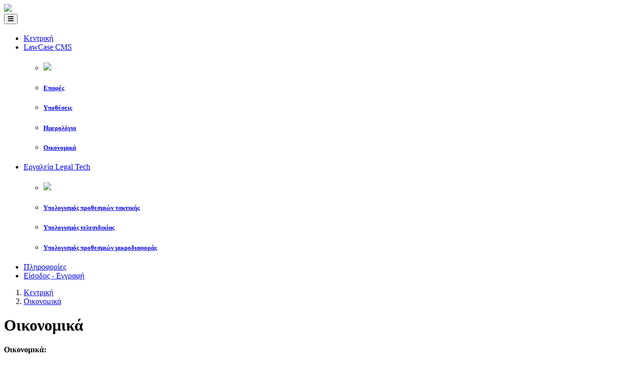

--- FILE ---
content_type: text/html; charset=UTF-8
request_url: https://lawcase.gr/page/title/Oikonomika
body_size: 4306
content:
<!DOCTYPE html>
<html>
<head>
        <!-- Site meta -->
	<meta http-equiv="Content-Type" content="text/html; charset=utf-8">
	<meta http-equiv="content-language" content="el">
	<meta name="viewport" content="width=device-width, initial-scale=1">
	<meta name="keywords" content="">
	<meta name="description" content="">
        <title>Οικονομικά | Σελίδες</title>
                <!-- CSS -->
	<link rel="shortcut icon" href="https://lawcase.gr/assets/img/favicon.ico" type="image/x-icon"> 
       <!--<link href='http://fonts.googleapis.com/css?family=Arimo&subset=latin,greek' rel='stylesheet' type='text/css'>-->
        <!-- font-awesome CSS -->
     <!--    <link rel="stylesheet" href="assets/plugins/font-awesome/css/font-awesome.min.css" type="text/css" /> -->
      <!--     <link rel="stylesheet" href="assets/plugins/font-awesome6/css/all.css" type="text/css" /> -->
       <link rel="stylesheet" href="https://site-assets.fontawesome.com/releases/v6.0.0/css/all.css">
       
        <!-- bootstrap CSS -->
	<link rel="stylesheet" href="https://lawcase.gr/assets/plugins/bootstrap/css/bootstrap.min.css" type="text/css" /> 
	<link rel="stylesheet" href="https://lawcase.gr/assets/plugins/bootstrap-datetimepicker/css/bootstrap-datetimepicker.min.css" type="text/css" /> 
    
        <link rel="stylesheet" href="https://lawcase.gr/assets/bootlaces/css/clock.css" type="text/css" /> 
        
       <!-- <link rel="stylesheet" href="assets/css/profile.css" type="text/css" />-->	
        <link rel="stylesheet" href="https://lawcase.gr/assets/bootlaces/css/loader.css" /> 
	       <!-- <link rel="stylesheet" href="" />-->
        <link rel="stylesheet" href="https://lawcase.gr/assets/bootlaces/css/menu3.css" />
        <link rel="stylesheet" href="https://lawcase.gr/assets/bootlaces/css/style.css" />
        <link rel="stylesheet" href="https://lawcase.gr/assets/bootlaces/css/circle.css" />
        <link rel="stylesheet" href="https://lawcase.gr/assets/bootlaces/css/compute.css" />
                <script src="https://maps.googleapis.com/maps/api/js?v=3&libraries=places&language=el&key=AIzaSyDmDYOem_heV-rGaPyWP5W0_TYFTNSAXgU" type="text/javascript"></script>
  <!-- &key=" type="text/javascript"></script> -->	  
 
         <script src="https://lawcase.gr/assets/plugins/jquery/jquery-3.1.0.min.js" type="text/javascript"></script>  
	<!-- <script src="assets/plugins/jquery/jquery-ui-1.12.1.min.js" ></script>-->
	<script src="https://lawcase.gr/assets/plugins/jquery/jquery.slimscroll.min.js" ></script> 
	<link rel="stylesheet" href="https://lawcase.gr/assets/bootlaces/css/profile.css" type="text/css" />
        <script>
  (function(i,s,o,g,r,a,m){i['GoogleAnalyticsObject']=r;i[r]=i[r]||function(){
  (i[r].q=i[r].q||[]).push(arguments)},i[r].l=1*new Date();a=s.createElement(o),
  m=s.getElementsByTagName(o)[0];a.async=1;a.src=g;m.parentNode.insertBefore(a,m)
  })(window,document,'script','https://www.google-analytics.com/analytics.js','ga');

  ga('create', 'UA-85722901-1', 'auto');
  ga('send', 'pageview');

</script>        <!-- BSide -->
        <link href="//fonts.googleapis.com/css?family=Lato:100italic,100,300italic,300,400italic,400,700italic,700,900italic,900" rel="stylesheet" type="text/css">
        <link href="//fonts.googleapis.com/css?family=Open+Sans:300italic,400italic,600italic,700italic,700,300,600,400&subset=latin,greek-ext" rel="stylesheet" type="text/css">
     <!--  <link href="assets/bootlaces/css/fonts/Lato.css" rel="stylesheet" type="text/css"> -->
     <!--    <link href="assets/bootlaces/css/fonts/OpenSans.css" rel="stylesheet" type="text/css"> -->
      <script async src="//pagead2.googlesyndication.com/pagead/js/adsbygoogle.js"></script>
<script>
  (adsbygoogle = window.adsbygoogle || []).push({
    google_ad_client: "ca-pub-7840293238319147",
    enable_page_level_ads: true
  });
</script>
<!-- Start cookieyes banner <script id="cookieyes" type="text/javascript" src="https://cdn-cookieyes.com/client_data/9848e90a3428bf13041d7bbc/script.js"></script>  End cookieyes banner -->
</head>
    <body>
        <div hoe-navigation-type="vertical" hoe-nav-placement="left" theme-layout="wide-layout" theme-bg="bg1">
        <div class="page-container hoe-hide-lpanel" id="hoeapp-wrapper"  hoe-device-type="desktop">
    
 <!--       
<div id="loader">
 <div class="spinner">
  <div class="dot1"></div>
  <div class="dot2"></div>
</div>
</div>
-->


<nav class="nav1 hidden-print" style="z-index: 9999">
      <div class="container">
        <div class="nav-top1 clearfix">
          <div class="logooff">
              <!--<a href=""><h1 class="h1-title" style="padding-left: 20px;">LawCase</h1><h6></h6></a> -->
              <a href="https://lawcase.gr/"><img src="https://lawcase.gr/assets/img/lawcase 2021- title2-200.png" height="60"/></a>
          </div>
          <div class="search hidden-xs">
            <!--<form action="#" method="GET">
              <input name="query" placeholder="Αναζήτηση" type="text"><button class="search-submit" type="submit"><i class="fa fa-search"></i></button>
            </form>-->
          </div>
          <button class="navbar-toggle" data-target="#navbar-collapse-0" data-toggle="collapse" type="button"><span class="sr-only">Toggle navigation</span><i class="fa fa-bars"></i></button>
        </div>
      </div>

     <div class="main-nav navbar-collapse collapse" id="navbar-collapse-0">
        <div class="container-fluid">
          <div class="minilogo">
            <h1 style="padding-left: 20px;">
             
            </h1>
          </div>
          <ul class="nav nav-justified">
            <li>
                <a href="https://lawcase.gr/" id="m_kentrikh"><div class="triangle-down hidden" id="m_kentr"></div>Κεντρική</a>
            </li>
            <li id="fat-menu1" class="dropdown">
               <a id="drop3" href="#" class="dropdown-toggle" data-toggle="dropdown" aria-haspopup="true" role="button" aria-expanded="false">
                LawCase CMS
                <span class="caret"></span>
              </a>  
              <ul class="dropdown-menu" style="width:260px;">
                <li><a href="https://lawcase.gr/page/title/Odigos-Xrisis" id="ypol_erg" class="" style="display: block;"><div class="triangle-down hidden"></div><h5><img src="https://lawcase.gr/assets/img/lawcase cms200.png" /></h5></a></li>	
                <li><a href="https://lawcase.gr/page/title/Epafes" id="m_epafes" class="" style="display: block;"><div class="triangle-down hidden" id="m_ep"></div><h5>Επαφές</h5></a></li>					
                <li><a href="https://lawcase.gr/page/title/Ypotheseis" id="m_ypotheseis"><div class="triangle-down hidden" id="m_ypoth"></div><h5>Υποθέσεις</h5></a></li>
                <li><a href="https://lawcase.gr/page/title/Imerologio" id="m_hmerologio"><div class="triangle-down hidden" id="m_hmer"></div><h5>Ημερολόγιο</h5></a></li>
                <li><a href="https://lawcase.gr/page/title/Oikonomika" id="m_oikonomika"><div class="triangle-down hidden" id="m_oik"></div><h5>Οικονομικά</h5></a></li>
            
              </ul>
           </li>
           <li id="fat-menu2" class="dropdown">
               <a id="drop4" href="#" class="dropdown-toggle" data-toggle="dropdown" aria-haspopup="true" role="button" aria-expanded="false">
                Εργαλεία Legal Tech
                <span class="caret"></span>
              </a>  
              <ul class="dropdown-menu" style="width:300px;">
                    <li><a href="https://lawcase.gr/compute" id="ypol_erg" class="" style="display: block;"><div class="triangle-down hidden"></div><h5><img src="https://lawcase.gr/assets/img/lawcase_compute200.png" /></h5></a></li>	
                    <li><a href="https://lawcase.gr/compute/taktikh" id="ypol_pro8" class="" style="display: block;"><div class="triangle-down hidden"></div><h5>Υπολογισμός προθεσμιών τακτικής</h5></a></li>	
                    <li><a href="https://lawcase.gr/compute/telesidikia" id="ypol_tel" class="" style="display: block;"><div class="triangle-down hidden"></div><h5>Υπολογισμός τελεσιδικίας</h5></a></li>	
                    <li><a href="https://lawcase.gr/compute/mikrodiafora" id="ypol_tel" class="" style="display: block;"><div class="triangle-down hidden"></div><h5>Υπολογισμός προθεσμιών μικροδιαφοράς</h5></a></li>	
                <!--//      <li><a href="" id="ypol_diam" class="" style="display: block;"><div class="triangle-down hidden"></div><h5>Υπολογισμός προθεσμιών διαμεσολάβησης</h5></a></li> -->					
               <!--//     <li><a href="" id="ypol_yperx" class="" style="display: block;"><div class="triangle-down hidden"></div><h5>Βοηθός Lawcase AI</h5></a></li>   -->
              </ul>
           </li>
           <li>
                <a href="https://lawcase.gr/page/title/Plirofories" id="m_epik"><div class="triangle-down hidden"></div>Πληροφορίες</a>
            </li>
            <li>
                <a href="https://lawcase.gr/profile/login" id="m_eisodos"><div class="triangle-down hidden"></div>Είσοδος - Εγγραφή</a>
            </li>
            </ul>
        </div>
      </div>
    </nav>

  
	<!-- Page Content -->
	<div id="page-wrapper">
					
		<div class="container">
			<div class="row">  
				<div class="col-md-12 col-lg-12 page-background">			   
					<!--<div class="btn-group btn-breadcrumb">
						<a href="" class="btn btn-default"></a>
						<a href="" class="btn btn-default"></a>
						<a href="" class="btn btn-default">...</a>
					</div>	-->
                                    <ol class="breadcrumb">
                                        <li><a href="https://lawcase.gr/frontpage">Κεντρική</a></li>
                                      <!--  <li><a href="">Σελίδες</a></li> -->
                                       <li><a href="https://lawcase.gr/Oikonomika">Οικονομικά</a></li>
                                    </ol>
					<div class="col-md-12">
						<h1 class="page-header">Οικονομικά</h1>
					</div>
					<!-- /.col-md-12 -->
					<div class="col-md-12 col-lg-12">		 
						 <p><strong>Οικονομικά:</strong>&nbsp; &nbsp; &nbsp; &nbsp; &nbsp; &nbsp; &nbsp; &nbsp; &nbsp; &nbsp; &nbsp; &nbsp; &nbsp; &nbsp; &nbsp; &nbsp; &nbsp; &nbsp; &nbsp; &nbsp; &nbsp;&nbsp;</p><div class="col-md-6"><ul class="icons-list list-unstyled"><li style="margin-bottom:8px;"><i class="fa fa-check-circle"></i> Προβολή γραφημάτων ανά μήνα - τρίμηνο ή έτος για όλα τα βασικά οικονομικά δεδομένα της επιχείρησής σας.</li>										<li style="margin-bottom:8px;"><i class="fa fa-check-circle"></i> Εύρεση αναλυτικών συναλλαγών για όλες τις υποθέσεις.</li>										<li style="margin-bottom:8px;"><i class="fa fa-check-circle"></i> Προβολή συγκεντρωτικά ή ανά άτομο των οφειλών προς εσάς ή τους πελάτες σας.</li>										<li style="margin-bottom:8px;"><i class="fa fa-check-circle"></i> Πίνακες εισπραξιμότητας ανά πελάτη, είδος υπόθεσης κα.</li></ul><p style="margin-bottom: 8px;"><br></p><p style="margin-bottom: 8px;"><br></p><p style="margin-bottom: 8px;"><img src="http://lawcase.gr/assets/img/gallery/oikonomika-main.jpg" style="width: 960px;"><br></p><ul class="icons-list list-unstyled">									</ul>								</div>								<div class="col-md-6">									<ul class="icons-list list-unstyled">										<li style="margin-bottom:8px;"><i class="fa fa-check-circle"></i> Οργανώστε τις οφειλές σας σε δικαστικά έξοδα ή συνεργάτες.</li>										<li style="margin-bottom:8px;"><i class="fa fa-check-circle"></i> Αναζητήστε τις οφειλές των αντιδίκων σας σε όλες τις δικές σας υποθέσεις ή των συνεργατών σας.</li>										<li style="margin-bottom:8px;"><i class="fa fa-check-circle"></i> Προγραμματίστε σωστά την λειτουργία της επιχείρησής σας.</li>										<li style="margin-bottom:8px;"><i class="fa fa-check-circle"></i> Οργανώστε την έκδοση διπλοτύπων, αποδείξεων και τιμολογίων, ώστε να μην χρειάζεται να ανατρέχετε στις αποδείξεις και στα διπλότυπά σας.</li>									</ul>								</div>					</div>				
					<!-- /.col-md-9 --> 
				</div> 
			</div>
			<!-- /.row -->
		</div>
		<!-- /.container-fluid -->
	</div>
	<!-- /#page-wrapper -->
    </div> <!-- page-container -->
    </div>
</body>
<div style="width: 100%; left:0px; right: 0px; overflow: hidden; float: left;"></div>
   
         
    
  
<div style="padding-top: 50px;"></div>
<footer class="hidden-print">
  
    <div>
           <div class="cont1_header">
               
           </div> 
         </div>    <!-- /row2 --> 
         
  
         <div class="" style="background-color: lightgrey">
      <div style="padding-top: 5px;"></div>
	<div class="row">
	   <div class="col-md-3">
      
        <div class="">
            <div><img class="img-responsive"> <!-- add in img src="//placehold.it/450X250/565656/eee"--> </div>
          <div class="panel-body">
            <p class="lead">LawCase.gr</p>
            
            <p><a href="https://lawcase.gr/page/title/Odigos-Xrisis">Οδηγός / Βοήθεια</a></p>
            <p><h6>Έκδοση 11.30.16.180302 © 2010-2022</h6></p> 
            <p><h6>Η σελίδα φορτώθηκε σε <strong>0.1482</strong> δευτερόλεπτα</h6></p>
          </div>
        </div><!--/panel-->
      </div><!--/col-->
      <div class="col-md-6">
        <iframe src="https://www.facebook.com/plugins/page.php?href=https%3A%2F%2Fwww.facebook.com%2FLawcasegr-383279672008203%2F&tabs&width=340&height=70&small_header=true&adapt_container_width=true&hide_cover=false&show_facepile=false&appId=642661659170357" width="340" height="70" style="border:none;overflow:hidden" scrolling="no" frameborder="0" allowTransparency="true"></iframe>
      
 </div>
     
      <div class="col-md-3">
    
      	<div class="">
          <div class="panel-thumbnail"><img class="img-responsive"> <!--src="//placehold.it/450X250/f16251/444"--> </div>
          <div class="panel-body">
           <form action="https://www.paypal.com/cgi-bin/webscr" method="post" target="_top">
                <input type="hidden" name="cmd" value="_s-xclick">
                <input type="hidden" name="hosted_button_id" value="YFSED8MW3D92C">
                <input type="image" src="https://www.paypalobjects.com/en_US/i/btn/btn_donateCC_LG.gif" border="0" name="submit" alt="PayPal - The safer, easier way to pay online!">
                <img alt="" border="0" src="https://www.paypalobjects.com/en_US/i/scr/pixel.gif" width="1" height="1">
            </form>     
            <p>Επικοινωνία</p>
            <p><a href="https://lawcase.gr/page/title/Plirofories">Σχετικά</a></p>
            <p><a href="https://lawcase.gr/page/title/Oroi-Xrisis">Όροι χρήσης</a></p>
           <!-- <p><a href="page/title/PoliTiki-AporriTou">Πολιτική Απορρήτου</a></p>-->
           
          </div>
        </div><!--/panel--> 

      </div><!--/col--> 
	</div><!--/row-->
        </div><!--/container-->
    
  </footer>  
 </div>

 


<script type="text/javascript" src="https://lawcase.gr/assets/bootlaces/js/menu3.js"></script>
 <!--<script type="text/javascript" src=""></script>--> 
        
        <!-- Touch JS --> 
	<!--<script src="assets/plugins/jquery/jquery.ui.touch.min.js" ></script> --> 
        
         <!-- Moment JS	-->
	 <script src="https://lawcase.gr/assets/plugins/moment/moment.min.js" ></script>
	 <script src="https://lawcase.gr/assets/plugins/moment/moment-timezone.min.js" ></script> 
        <script src="https://lawcase.gr/assets/plugins/moment/moment-el.js" ></script> 
       
        <!-- bootstrap JS -->
        <script src="https://lawcase.gr/assets/plugins/bootstrap-datetimepicker/js/bootstrap-datetimepicker.min.js" ></script>
	<script src="https://lawcase.gr/assets/plugins/bootstrap/js/bootstrap.min.js" type="text/javascript" ></script>
        <!--<script type="text/javascript" src=""></script> -->  
        <!-- Custom JS -->	 
	<!--<script src="https://lawcase.gr/assets/plugins/metisMenu/metisMenu.js" type="text/javascript" ></script>  -->  
	<!--<script src='https://lawcase.gr/assets/dragndrop/js/admin.js' type="text/javascript" ></script>-->  
    <!--   not used on ci3 <script src="assets/dragndrop/js/users.js" type="text/javascript" ></script> -->  
        
     <!-- Custom JS -->	     
	 <!--<script src="assets/bootlaces/js/theme.min.js" type="text/javascript" ></script>  -->	
	<!--<script src="assets/bootlaces/js/layout.min.js" type="text/javascript" ></script> -->
	<!--<script src="https://lawcase.gr/assets/bootlaces/js/users.js" type="text/javascript" ></script>   -->           
	 
        <script>
            $(window).ready(function () {
             "use strict";
			 
            $('#loader').fadeOut();
			
            });
        </script>
        
               


</html>


		

--- FILE ---
content_type: text/html; charset=utf-8
request_url: https://www.google.com/recaptcha/api2/aframe
body_size: 270
content:
<!DOCTYPE HTML><html><head><meta http-equiv="content-type" content="text/html; charset=UTF-8"></head><body><script nonce="BZFIXPoJpNRVb7by8MnQ-w">/** Anti-fraud and anti-abuse applications only. See google.com/recaptcha */ try{var clients={'sodar':'https://pagead2.googlesyndication.com/pagead/sodar?'};window.addEventListener("message",function(a){try{if(a.source===window.parent){var b=JSON.parse(a.data);var c=clients[b['id']];if(c){var d=document.createElement('img');d.src=c+b['params']+'&rc='+(localStorage.getItem("rc::a")?sessionStorage.getItem("rc::b"):"");window.document.body.appendChild(d);sessionStorage.setItem("rc::e",parseInt(sessionStorage.getItem("rc::e")||0)+1);localStorage.setItem("rc::h",'1763753840743');}}}catch(b){}});window.parent.postMessage("_grecaptcha_ready", "*");}catch(b){}</script></body></html>